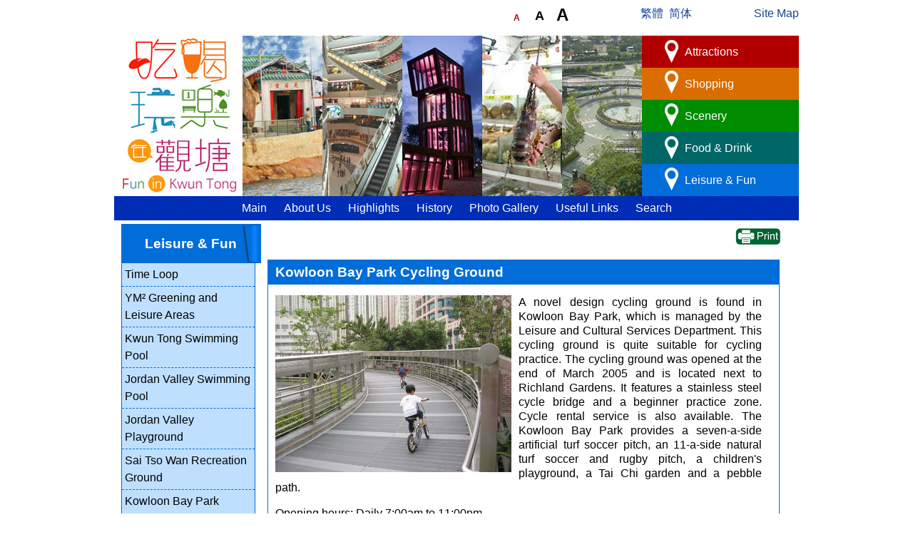

--- FILE ---
content_type: text/html
request_url: https://kwuntong.org.hk/en/c5_5.html
body_size: 8864
content:
<!DOCTYPE html>
<html lang="en"  xml:lang="en" xmlns="http://www.w3.org/1999/xhtml">
<head>
<meta http-equiv="Content-Type" content="text/html; charset=utf-8" />
<meta name="viewport" content="width=device-width, initial-scale=1.0" />
<title>Fun in Kwun Tong - Kowloon Bay Park Cycling Ground</title>
<meta name="description" content="Fun in Kwun Tong, Kwun Tong" />
<meta name="keywords" content="Fun in Kwun Tong, Kwun Tong" />	
	<script type="text/javascript" src="js/fontsize.js"></script>
	<script type="text/javascript" src="js/changelang.js"></script>
	<script src="js/jquery-1.11.0.min.js"></script>
	
	<link href="css/clf.css" rel="stylesheet" />
	<link href="css/funinkt.css" rel="stylesheet" />
	
	<link rel="stylesheet" href="../vlb/vlb_files/vlightbox1.css" type="text/css" />
	<link rel="stylesheet" href="../vlb/vlb_files/visuallightbox.css" type="text/css" media="screen" />
	<script src="../vlb/vlb_engine/visuallightbox.js" type="text/javascript"></script>
	<script src="../vlb/vlb_engine/vlbdata1.js" type="text/javascript"></script>
	
	<link href="css/slicknav.css" rel="stylesheet" />
	<script src="js/jquery.slicknav.min.js"></script>
	<script src="js/funinkt.js"></script>
	
	<style type="text/css" >
	</style>
</head>

<body>
	<header role="banner" >
		<div id="top" class="prt-hidden" >
			<div class="" id="top-place-holder"></div>
			<div class="scr-only" id="font_bar">
				<ul id="size">
					<li><a class="small" id="fs_0" onclick="changeFontSize(0);" href="#" title="Default font size" tabindex=8>A</a></li>
					<li><a class="med" id="fs_1" onclick="changeFontSize(1);" href="#" title="Larger font size" tabindex=9>A</a></li>
					<li><a class="large" id="fs_2" onclick="changeFontSize(2);" href="#" title="Largest font size" tabindex=10>A</a></li>
				</ul>
			</div>
			<div id="lang">
				<a href="javascript:changeVer('c')">繁體</a>&nbsp;
				<a href="javascript:changeVer('s')">简体</a>
			</div>
			<div id="sitemap">
				<p><a href="sitemap.html" target="_parent">Site Map</a></p>
			</div>
			<div id="skip-wrap">
				<a href="#web-access" id="skip">Skip to main content</a>
			</div>
		</div>
		<div class="">
			<div class="" >
				<div class="" id="logo" alt="Fun in Kwun Tong" > </div>
				<nav class="vertical cat-menu" role="navigation" id="cat-menu" >
					<ul class="">
						<li class="cate-item active" id="cat-item1" title="Attractions" ><a href="c1.html" >Attractions</a>
						</li><li class="cate-item" id="cat-item2" title="Shopping" ><a href="c2.html" >Shopping</a></li>
						<li class="cate-item" id="cat-item3" title="Scenery" ><a href="c3.html" >Scenery</a></li>
						<li class="cate-item" id="cat-item4" title="Food & Drink" ><a href="c4.html" >Food & Drink</a></li>
						<li class="cate-item" id="cat-item5" title="Leisure & Fun" ><a href="c5.html" >Leisure & Fun</a></li>
					</ul>
				</nav>
			</div>
		</div>
	</header>
	<div class="" >
		<nav class="navbar navbar-default main-menu" role="navigation" id="main-menu" >
			<ul class="scr-menu" >
				<li class="" ><a href="index.html" >Main</a></li>
                <li class="" ><a href="aboutus.html" >About Us</a></li>
				<li class="" ><a href="kwuntong.html" >Highlights</a></li>
				<li class="" ><a href="history.html" >History</a></li>
				<li class="" ><a href="album.html" >Photo Gallery</a></li>
				<!--<li class="" ><a href="publications.html" >Publications</a></li>-->
				<li class="" ><a href="links.html" >Useful Links</a></li>
				<li class="" ><a href="search.html" >Search</a></li>
				 
			</ul>
		</nav>
	</div>
	
	<div class="container" id="container">
		<div class="row" >
			<script type="text/javascript">c5menuen();</script>
			<div class="col3-rm" id="content" >
				<div class="row scr-only prt-hidden" >
					<div class="col3-full button-bar" >
						<div class="btn btn-print" onclick="printContent();"><a href="#"> </a><span></span></div>
					</div>
				</div>
                <a name="web-access" id="web-access"></a>
				<div class="row" >
					<div class="col3-full" >
						<div class="color-box spot-item-details spot-item-cate5" >
							<h3 class="title" >Kowloon Bay Park Cycling Ground</h3>
							<div class="article" >
								<div class="row section-img-left" >
									<img src="../tc/images/c5/c5_5e.jpg" alt="Kowloon Bay Park Cycling Ground" class="col3-fixed-half" />
									<p>A novel design cycling ground is found in Kowloon Bay Park, which is managed by the Leisure and Cultural Services Department. This cycling ground is quite suitable for cycling practice. The cycling ground was opened at the end of March 2005 and is located next to Richland Gardens. It features a stainless steel cycle bridge and a beginner practice zone. Cycle rental service is also available. The Kowloon Bay Park provides a seven-a-side artificial turf soccer pitch, an 11-a-side natural turf soccer and rugby pitch, a children's playground, a Tai Chi garden and a pebble path.</p>
									<p>Opening hours: Daily 7:00am to 11:00pm </p>
 							    </div>
								<div class="col3-full section-img-right" >
									<div class="heading" ><div class="icon icon-transport" ></div><p>Transportation</p></div>
									<div class="col3-halfa"><p>Kowloon Bay MTR station, and take GMB route no. 51M or walk for 15-20 minutes; or take bus route no. 5D, 107, 13X, 15A, 24, 28B, 74A, 107, 224X, 641; or take GMB route no. 56 (Kwun Tong Shui Wo Street Market to Richland Gardens) or no. 46 (MTR Olympic Station to Richland Gardens). </p>
								</div>
								<div><img src="images/c5/c5_5_map.jpg" alt="Map" class="col3-half" /></div></div>
								<div class="gallery" >
								  <div class="heading" ><div class="icon icon-photo" ></div><p>Photo</p></div>
									<div class="photo-item-list" id="vlightbox1" >
										<a class="vlightbox1" href="../tc/images/c5/c5_5a.jpg" title="Kowloon Bay Park Cycling Ground"><img class="" src="../tc/images/c5/c5_5a_tn.jpg" alt="Kowloon Bay Park Cycling Ground"/></a>
										<a class="vlightbox1" href="../tc/images/c5/c5_5b.jpg" title="Kowloon Bay Park Cycling Ground"><img class="" src="../tc/images/c5/c5_5b_tn.jpg" alt="Kowloon Bay Park Cycling Ground"/></a>
										<a class="vlightbox1" href="../tc/images/c5/c5_5c.jpg" title="Kowloon Bay Park Cycling Ground"><img class="" src="../tc/images/c5/c5_5c_tn.jpg" alt="Kowloon Bay Park Cycling Ground"/></a> 
										<a class="vlightbox1" href="../tc/images/c5/c5_5d.jpg" title="Kowloon Bay Park Cycling Ground"><img class="" src="../tc/images/c5/c5_5d_tn.jpg" alt="Kowloon Bay Park Cycling Ground"/></a>
										<a class="vlightbox1" href="../tc/images/c5/c5_5e.jpg" title="Kowloon Bay Park Cycling Ground"><img class="" src="../tc/images/c5/c5_5e_tn.jpg" alt="Kowloon Bay Park Cycling Ground"/></a>                                            
							    </div>
								</div>
								<div class="row section-img-left" >
									<div class="heading" ><div class="icon icon-nearby" ></div><p>Nearby Spot</p></div>
									<div class="sub-info-row" >
										<div class="col3-fixed-half sub-info-box1 rightmargin" >
            <ul class="" >
            <br><br><br><br> 
			</ul>
			</div>
			<div class="col3-fixed-half sub-info-box2" >
			<ul class="" >
			<li ><a href="c2_1.html">Telford Plaza</a></li>
			<li ><a href="c2_2.html">Amoy Plaza</a></li>
			<li ><a href="c2_3.html">MegaBox</a></li>
			<li ><a href="c2_4.html">Furniture Store</a></li>                            
			</ul>
			</div>
			</div>
			<div class="sub-info-row" >
			<div class="col3-fixed-half sub-info-box3 rightmargin topmargin"  >
			<ul class="" >

			</ul>
			</div>
			<div class="col3-fixed-half sub-info-box4  topmargin" >
			<ul class="" >
			<li ><a href="c4_7.html">Telford Plaza</a></li>
			<li ><a href="c4_8.html">Amoy Plaza</a></li>
			<li ><a href="c4_9.html">MegaBox</a></li>                        
			</ul>
			</div>
									</div>
								</div>
							</div>
						</div>
					</div>
				</div>
				
			</div>
		</div>
	</div>
	
<footer role="contentinfo" >
		<div >
			<a href="http://www.webforall.gov.hk/recognition_scheme" target="_blank" class="scr-only" id="link-wfa" ><img src="../tc/images/WA_Gold_Logo_EN.gif" alt="Web Accessibility Recognition Scheme" border="0" /></a>
			<a href="http://www.w3.org/WAI/WCAG2AA-Conformance" target="_blank" class="scr-only" id="link-waiaawcag" ><img src="../tc/images/wcaglogo.jpg" alt="Level Double-A conformance, W3C WAI Web Content Accessibility Guidelines 2.0" border="0" /></a>
		  <div style="float:right;" >Kwun Tong District Council &copy;2024  | <a href="copyright.html" target="_parent">All Rigts Reserved.</a> | <a href="disclaimer.html" target="_parent">Disclaimer</a></div>
		</div>
	</footer>
<center>
<div class="scr-only" id="note"><p>Best view in IE9.0 or above, latest version of Firefox or Chrome browser.</p></div>
</center>
</body>
</html>


--- FILE ---
content_type: text/css
request_url: https://kwuntong.org.hk/en/css/clf.css
body_size: 2517
content:
/**************** Body *********************/

#top{ margin: 0 auto; height: 50px; background:#fff;}

#header { margin: 0 auto;  width: 900px; height: 200px; padding-bottom:10px  }
#wrapper {
	margin: 0px auto;
	padding: 0;
	width: 910px;
	background-color: #FFF;
}

#top #skip-wrap{clear:left; height:24px; }
#top #font_bar{
	float: left;
	width: 140px;
	height: 24px;
	margin-left: 560px;;
	padding-top: 7px;
}
#top #lang {
	float: left;
	padding-top: 7px;
	width: 110px;
	height: 24px;
	text-align: right;
	font-family:"微軟正黑體";
}
#lang a,#lang a:link,#lang li a:visited{text-decoration:none;}
#top #sitemap {float: right;padding-top:7px; width:90px ; height: 24px; text-align: right;}
#sitemap a,#sitemap a:link,#sitemap li a:visited{text-decoration:none;}

#skip{
    text-decoration: none;
    color: #fff;
}
#skip-wrap a:focus{
    color: #666;
}




.largefont {
	font-size: 1.4em;
	font-weight:bold;

}
.mediumfont {
	font-size: 1.2em;
	font-weight:bold;

}
.smallfont {
	font-size: 1.1em;
	font-weight:bold;
	
}


#size{
    float: left;
}
#font_bar ul {
    list-style: none;
}
#font_bar a:hover, #font_bar a:focus{
	text-decoration: none;
	padding: 0;
	font-weight: bold;
	color: #F00;
} 
#size li{
    float: left;
    height: 24px;
    position: relative;
    width: 30px;
}
#size li a{
	text-decoration: none;
	position: absolute;
	bottom: 0;
	line-height: 1;
	color: #154595;
	font-weight: bold;
}
#size li .small{
    font-size: 12px;
}
#size li .med{
    font-size: 18px;
}
#size li .large{
    font-size: 24px;
    bottom: -2px;
}
.pixeltable {
	border: 1px solid #5900B2;
	border-collapse: collapse;
	background-color: #FFF;
	margin-left: 20px;
	line-height: 180%;
}
.pixeltable td, th{
	border-left: 1px solid #5900B2;
	border-top: 1px solid #5900B2;
	padding:4px
}
.color_td1{
	background-color: #F5D9FF;
}


#note {
	text-align: center;
}


div.photo-item-row {
	overflow: hidden;

	}
	div.photo-item-row > div {
	float: left;
	padding:6px;
	margin-right:10px;
	margin-top:6px;
	margin-bottom:14px;
	border:1px solid #BBB;
	background-color:#FFF;
	box-shadow:8px 10px 5px -2px #666;
	-moz-box-shadow:8px 10px 5px -2px #666;
	-webkit-box-shadow:8px 10px 5px -2px #666;
		}

div.onedaytourimg > div{
	float: left;
	padding:6px;
}

.list_style1 ul {
		list-style: none;
		list-style-image: url('../../tc/images/arrow1.gif');
		padding-left: 30px;
		line-height:30px;
}
.list_style1 ul ul li  {
			list-style-image: url('../../tc/images/bullet1.gif');
}
video{
	width:100%;
	height:auto;
}

--- FILE ---
content_type: text/css
request_url: https://kwuntong.org.hk/en/css/funinkt.css
body_size: 23633
content:
/* Tyopgraphy ----------------------*/
a{color:#154595;
  text-decoration: none;} 
a:hover, a:focus{
	color: #F00;
	text-decoration: underline; 
}
a:visited{text-decoration: none; } 

/* Layout ----------------------*/
* { margin:0;}
body {
	font-family: Arial, Helvetica, sans-serif;
	color: #000;
	line-height: 150%;
	background-color: #fff;
}
* {
	margin: auto;
	padding: 0px;
}


/*** Header, Footer ***/
header, footer {
	clear: both;
}
#logo {
	float: left;
}

footer {
	background-color: #FFC926;
	}
	footer > div img {
		vertical-align: middle;
		padding: 0 10px;
		}
	footer > div {
		position: relative;
		min-height: 100px;
		line-height: 100px;
		padding: 0 10px;
	}


/*** Color box ***/
.color-box {
	box-sizing: border-box;
	border: 1px solid #000;
	background-color: #FFF;
	margin: 0 10px;
	overflow: auto;
	}
	.color-box > .title {
		height: 34px;
		line-height: 34px;
		padding-left: 10px;
	}
	.color-box > p, .color-box > div {
		text-align: justify;
		padding: 10px;
	}

.box-plain {
	box-sizing: border-box;
	border: 0px;
	background-color: #FFF;
	margin: 0 10px;
	}
	.box-plain > .title {
		height: 34px;
		line-height: 34px;
		padding-left: 10px;
	}
	.box-plain > p {
		text-align: justify;
		padding: 10px;
	}

.blue-box {
	border: 1px solid #73DCFF;
	}
	.blue-box > .title {
		background-image: url('../../tc/images/bg_title_blue.jpg');
		background-repeat: repeat;
	}
	.blue-box > .title2 {
		background-image: url('../../tc/images/bg_title_blue.jpg');
		background-repeat: repeat;
		line-height: 34px;
	}
.green-box {
	border: 1px solid #6DD900;
	margin-bottom:10px;
	}
	.green-box > .title {
		background-image: url('../../tc/images/bg_title_green.jpg');
		background-repeat: repeat;
	}

	
/*** Item List with DIV ***/
div.news-item-list {
	overflow: auto;
	}
	div.news-item-list > div {
		clear: both;
		display: block;
		padding: 2px 0 10px 0;
		overflow: auto;
		}
		div.news-item-list > div > img {
			margin-right: 4px;
		}
	div.news-item-list .news-item-img-left > img {
		float: left;
	}
	div.news-item-list .news-item-img-right > img {
		float: right;
	}

div.article {
	overflow: visible;
	}
	div.article > div {
		display: block;
		overflow: hidden;
		float: left;
		}
		div.article > div > .heading {
	height: auto;
	overflow: auto;
	padding: 0 0 5px  0;
		}
		div.article > div > .heading > p {
			font-size: 1.5em;
			height: 2em;
			line-height: 2em;
			overflow: auto;
			padding: 0 5px;
		}
		div.article > div > img {
			padding: 0 0px;
		}
		div.article > div > p {
	font-size: 1em;
	line-height: 1.3em;
	padding: 0 0 1em 0;
		}
	div.article .section-img-left > img {
		padding-right: 10px;
		float: left;
	}
	div.article .section-img-right > img {
        padding-left:10px;
		float: right;
	}
	div.article .gallery .photo-item-list {
		text-align: left;
		float: left;
	}
	div.article .gallery img {
		padding: 5px 5px;
		height: 120px;
	}
	div.article .sub-info-box1 {
	border: 1px solid #B20000;
	background-color: #FFD7D7;
	min-height: 100px;
/*	margin-right: 6px; */
	width: 48%;
}
	div.article .sub-info-box2 {
	border: 1px solid #8C4600;
	background-color: #FFDFBF;
	min-height: 100px;
/*		margin-right: 6px;*/
	width: 48%;
}
	div.article .sub-info-box3 {
	border: 1px solid #008C00;
	background-color: #BFFFCF;
	min-height: 100px;
	width: 48%;
}
	div.article .sub-info-box4 {
	border: 1px solid #006666;
	background-color: #C8FFFF;
	min-height: 100px;
	width: 48%;
/*	margin-right: 6px;
	margin-top: 6px;  */
}
	div.article .sub-info-box5 {
	border: 1px solid #006DD9;
	background-color: #BFDFFF;
	min-height: 100px;
	width: 48%;
/*	margin-top: 6px; */
}
.rightmargin{
	margin-right: 6px;
}
.topmargin{
	margin-top: 6px; 
}
	div.article .sub-info-box1 > ul, div.article .sub-info-box2 > ul, div.article .sub-info-box3 > ul, div.article .sub-info-box4 > ul , div.article .sub-info-box5 > ul{
		list-style: none;
		list-style-image: url('../../tc/images/arrow1.gif');
		padding-left: 30px;
	}
	
div.spot-item-list {
	overflow: visible;
	}
	div.spot-item-list > div {
		float: left;
		width: 212px;
		
		border: 1px solid;
		margin: 10px;
		padding: 2px 2px 10px 2px;
		overflow: auto;
		}
		div.spot-item-list > div > img {
			width: auto;
			height: auto;
		}
		div.spot-item-list > div > p {
			font-size: 1em;
			height: 3em;
			line-height: 1.2em;
			padding: 10px;
		}
	div.spot-item-list .spot-item-img-top > img {
		clear: both;
	}
	div.spot-item-list .spot-item-img-left > img {
		float: left;
	}
	div.spot-item-list .spot-item-img-right > img {
		float: right;
	}
	div.spot-item-list .btn-more {
		background-image: url('../../tc/images/arrow2.gif');
		background-repeat: no-repeat;
		background-size: 23px 14px;
		width: 23px;
		height: 14px;
	}
	div.spot-item-list .btn-more:hover{
		background-image: url('../../tc/images/arrow2_s2.gif');
		background-repeat: no-repeat;
		background-size: 23px 14px;
		width: 23px;
		height: 14px;
	}
	div.spot-item-list .btn-more:focus{
		background-image: url('../../tc/images/arrow2_s2.gif');
		background-repeat: no-repeat;
		background-size: 23px 14px;
		width: 23px;
		height: 14px;
	}  
	div.spot-item-list .title {
		font-size: 1em;
	/*	height: 34px;  */
		line-height: 1.2em; 
		padding: 5px 10px;
		color: #FFF;
	}
	div.spot-item-list .spot-item-cate1 { 
	 border: 1px solid #B20000;
	 background-color: #FFD7D7;
	}
	div.spot-item-list .spot-item-cate1 .title {
    background-color: #B20000;
	}
	div.spot-item-list .spot-item-cate2 { 
	border: 1px solid #8C4600;
	background-color: #FFDFBF;
	}
	div.spot-item-list .spot-item-cate2 .title {
	background-color: #D96D00;
	}
	div.spot-item-list .spot-item-cate3 {
	border: 1px solid #008C00;
	background-color: #BFFFCF;
	}
	div.spot-item-list .spot-item-cate3 .title {
	background-color: #008C00;
	}
	div.spot-item-list .spot-item-cate4 {
	border: 1px solid #006666;
	background-color: #C8FFFF;
	}
	div.spot-item-list .spot-item-cate4 .title {
	background-color: #006666;
	}
	div.spot-item-list .spot-item-cate5 {
	border: 1px solid #006DD9;
	background-color: #BFDFFF;
	}
	div.spot-item-list .spot-item-cate5 .title {
	background-color: #006DD9;
	}
	div.spot-item-list .spot-item-cate6 {
	border: 1px solid #8c008c;
	background-color: #F5D9FF;
	}
	div.spot-item-list .spot-item-cate6 .title {
	background-color: #8c008c;
	}	
	div.spot-item-list .spot-item-cate7 {
	border: 1px solid #5900B2;
	background-color: #BFBFFF;
	}
	div.spot-item-list .spot-item-cate7 .title {
	background-color: #5900B2;
	}		
	div.spot-item-details.spot-item-cate1 {
	border: 1px solid #B20101;
	}
	div.spot-item-details.spot-item-cate1 > .title {
	background-color: #B20101;
	color: #FFF;
	}
	div.spot-item-details.spot-item-cate2 {
	border: 1px solid #8C4600;
	}
	div.spot-item-details.spot-item-cate2 > .title {
	background-color: #D96D00;
	color: #FFF;
	}
	div.spot-item-details.spot-item-cate3 {
	border: 1px solid #008C00;
	}
	div.spot-item-details.spot-item-cate3 > .title {
	background-color: #008C00;
	color: #FFF;
	}
	div.spot-item-details.spot-item-cate4 {
	border: 1px solid #006666;
	}
	div.spot-item-details.spot-item-cate4 > .title {
	background-color: #006666;
	color: #FFF;
	}
	div.spot-item-details.spot-item-cate5 {
	border: 1px solid #006DD9;
	}
	div.spot-item-details.spot-item-cate5 > .title {
	background-color: #006DD9;
	color: #FFF;
	height:auto;
	}

#container .row #content .row .col3-full .color-box.spot-item-details.spot-item-cate1 .article .col3-half {
	padding-right: 10px;

}
#container .row #content .row .col3-full .color-box.spot-item-details.spot-item-cate2 .article .col3-half {
	padding-left: 10px;
}
#container .row #content .row .col3-full .color-box.spot-item-details.spot-item-cate3 .article .col3-half {
	padding-left: 10px;
}
#container .row #content .row .col3-full .color-box.spot-item-details.spot-item-cate4 .article .col3-half {
	padding-left: 10px;
}
#container .row #content .row .col3-full .color-box.spot-item-details.spot-item-cate5 .article .col3-half {
	padding-left: 10px;
}
/*** Side banner ***/
.side-banner-list {
	overflow: auto;
	}
	.side-banner-list img {
		padding: 5px;
		}

/*** Menus: main-menu category-menu, side-menu ***/
nav > ul {
list-style-type: none;
}
nav > ul > li {
  display: block;
}
#cat-menu {
	font-size: 1.0em;
	width: 220px;
	float: right;
	padding: 0;
	}
	#cat-menu > ul > li > a {
		height: 45px;
		display: block;
		padding-left: 60px;
		line-height: 45px;
		color: #FFF;
	}
	#cat-menu > ul > li > a:hover, #cat-menu > ul > li > a:focus {
		color: #FFFF00;
	}
	#cat-menu > ul > li.active > a {
		
	}
	#cat-item1 {
		background-image: url('../../tc/images/bg_cat1.jpg');
		background-size: auto;
		background-repeat: no-repeat;
	}
	#cat-item2 {
		background-image: url('../../tc/images/bg_cat2.jpg');
		background-size: auto;
		background-repeat: no-repeat;
	}
	#cat-item3 {
		background-image: url('../../tc/images/bg_cat3.jpg');
		background-size: auto;
		background-repeat: no-repeat;
	}
	#cat-item4 {
		background-image: url('../../tc/images/bg_cat4.jpg');
		background-size: auto;
		background-repeat: no-repeat;
	}
	#cat-item5 {
		background-image: url('../../tc/images/bg_cat5.jpg');
		background-size: auto;
		background-repeat: no-repeat;
	}
.side-menu {
	width: 196px;
	margin: 0;
	padding: 0;
	text-align: left;
	}
	.side-menu > ul {
		width: 186px;
	}
	.side-menu > ul > li > a {
	/*	height: auto;  */
		display: block;
	/*	line-height: 40px;  */
		color: #000;
		padding: 4px;
	}
	.side-menu > ul > li > a:hover {
	}
	.side-menu > ul > li.active > a {
	}

	.side-menu .title {
		background-size: auto;
		background-repeat: no-repeat;
		color: #FFF;
		height: 55px;
		line-height: 55px; 
		text-align: center;
	}
	#side-menu-cate1 .side-item {
	border-bottom-style: dashed;
	border-bottom-width: thin;
	border-bottom-color: #F00;
	}
	#side-menu-cate2 .side-item {
	border-bottom-style: dashed;
	border-bottom-width: thin;
	border-bottom-color: #8C4600;
	}
	#side-menu-cate3 .side-item {
	border-bottom-style: dashed;
	border-bottom-width: thin;
	border-bottom-color: #008C00;
	}
	#side-menu-cate4 .side-item {
	border-bottom-style: dashed;
	border-bottom-width: thin;
	border-bottom-color: #006666;
	}
	#side-menu-cate5 .side-item {
	border-bottom-style: dashed;
	border-bottom-width: thin;
	border-bottom-color: #006DD9;
	}
	#side-menu-cate1 .side-item-last {
	border-bottom-style: none;
	}
	#side-menu-cate2 .side-item-last {
	border-bottom-style: none;
	}
	#side-menu-cate3 .side-item-last {
	border-bottom-style: none;
	}	
	#side-menu-cate4 .side-item-last {
	border-bottom-style: none;
	}	
	#side-menu-cate5 .side-item-last {
	border-bottom-style: none;
	}	
	#side-menu-cate1 .title {
		background-image: url('../../tc/images/bg_menu_cat1.jpg');
	}
	#side-menu-cate1 ul {
		color: #B20000;
		background-color: #FFD7D7;
		border: 1px solid #B20000;
		border-top: 0;
	}
	#side-menu-cate1 a:hover, #side-menu-cate1 a:focus {
		color: #B20000;
	}
	#side-menu-cate2 .title {
		background-image: url('../../tc/images/bg_menu_cat2.jpg');
	}
	#side-menu-cate2 ul {
		color: #B20000;
		background-color: #FFDFBF;
		border: 1px solid #8C4600;
		border-top: 0;
	}
	#side-menu-cate2 a:hover, #side-menu-cate2 a:focus {
		color: #B20000;
	}
	#side-menu-cate3 .title {
		background-image: url('../../tc/images/bg_menu_cat3.jpg');
	}
	#side-menu-cate3 ul {
		color: #00B200;
		background-color: #BFFFCF;
		border: 1px solid #008C00;
		border-top: 0;
	}
	#side-menu-cate3 a:hover, #side-menu-cate3 a:focus {
		color: #00B200;
	}
	#side-menu-cate4 .title {
		background-image: url('../../tc/images/bg_menu_cat4.jpg');
	}
	#side-menu-cate4 ul {
		color: #B20000;
		background-color: #C8FFFF;
		border: 1px solid #006666;
		border-top: 0;
	}
	#side-menu-cate4 a:hover, #side-menu-cate4 a:focus {
		color: #B20000;
	}
	#side-menu-cate5 .title {
		background-image: url('../../tc/images/bg_menu_cat5.jpg');
	}
	#side-menu-cate5 ul {
		color: #0000B2;
		background-color: #BFDFFF;
		border: 1px solid #006DD9;
		border-top: 0;
	}
	#side-menu-cate5 a:hover, #side-menu-cate5 a:focus {
		color: #0000B2;
	}
	
#main-menu, .slicknav_nav {
	background-image: url('../../tc/images/bg_menu.jpg');
	background-size: auto;
	text-align: center;
	margin: 0 auto;
}
	#main-menu > ul > li {
		display: inline-block;
	}
	#main-menu > ul > li > a {
		padding: 5px 10px;
		display: block;
		color: #FFF;
	}
	#main-menu > ul > li > a:hover, #main-menu > ul > li > a:focus {
		color: #FFFF00;
	}
	.slicknav_menu {
		background-color: #FFF !important;
	}
	.slicknav_btn {
		float: left !important;
	}

/*** Button bar and buttons ***/
.button-bar {
	text-align: right;
}
.btn { 
    position: relative;
    padding: 0px;
	display: block;
    cursor: pointer;
    overflow: visible;
	float: right;
	}
.btn-print {
		background-image: url('../images/btn_print.jpg');
		background-repeat: no-repeat;
		width: 65px;
		height: 28px;
	}
	
/*** Icons ***/
.icon { 
    position: relative;
    padding: 0px;
	display: block;
    overflow: visible;
	float: left;
	}
	.icon-transport {
		background-image: url('../../tc/images/icon_car.jpg');
		background-repeat: no-repeat;
		background-size: 50px 50px;
		width: 50px;
		height: 50px;
	}
	.icon-nearby {
		background-image: url('../../tc/images/icon_nearby.jpg');
		background-repeat: no-repeat;
		background-size: 50px 50px;
		width: 50px;
		height: 50px;
	}
	.icon-photo {
		background-image: url('../../tc/images/icon_photo.jpg');
		background-repeat: no-repeat;
		background-size: 50px 50px;
		width: 50px;
		height: 50px;
	}
	
/* Publications */
div.book-item-list {
	overflow: hidden;
	}
	div.book-item-list > div {
		float: left;
		width: 200px;
		height: auto;
		min-height:340px;
		border: 1px solid;
		margin: 8px;
		padding: 2px 2px 10px 2px;
		overflow: hidden;
		}

		div.book-item-list > div > p {
			font-size: 1.0em;
			line-height: 1.2em;
			padding: 4px 4px 4px 4px;
		}

 

	div.book-item-list .book-item-cate1 {
	border: 1px solid #D9A300;
	background-color: #FFFFCC;
	}
/* Photo comp result */
div.photoc-item-list {
	overflow: hidden;
	width:80%;
	}
	div.photoc-item-list > div {
		float: left;
		width: 200px;
		height: 220px;
		border: 1px solid;
		margin: 8px;
		padding: 2px 2px 10px 2px;
		overflow: hidden;
		}

		div.photoc-item-list > div > p {
			font-size: 1.0em;
			line-height: 1.2em;
			padding: 4px 4px 4px 4px;
		}

 

	div.photoc-item-list .photo-item-cate1 {
	border: 1px solid #D9A300;
	background-color: #FFFFCC;
	}
		
/*** Responsive layout ***/
/* Large desktops and laptops */
.scr-only { display: none; }
.prt-only { display: none; }

@media (min-width: 961px) {
	body { width: 960px; font-size: 1.0em; }
	.scr-only { display: inline-block; }
	.row { width: 98%; overflow: visible; margin: 5px auto; clear: both; border: 0px solid #000; }
	
	.col3-l { width: 20%; float: left; box-sizing: border-box; }
	.col3-r { width: 20%; float: right; box-sizing: border-box; }
	.col3-m { width: 60%; box-sizing: border-box; }
	.col3-lm { width: 80%; float: left; box-sizing: border-box; }
	.col3-rm { width: 80%; float: right; box-sizing: border-box; }
	.col3-1c { width: 33%; float: left; box-sizing: border-box; }
	.col3-2c { width: 67%; float: left; box-sizing: border-box; }
	.col3-halfa { width: 38%; float: left; box-sizing: border-box; margin-right:4px; }
	.col3-half { width: 60%; float: left; box-sizing: border-box;  }
	.col3-fixed-half { width: 50%; float: left; box-sizing: border-box; }
	.col3-full { width: 100%; box-sizing: border-box; }
	
	#top #top-place-holder { float: left; width: 0; height: 24px; }
	
	#logo {
		width: 740px;
		height: 225px;
		background-repeat: no-repeat;
		background-image: url(../../tc/images/top_l.jpg);
		background-size: auto;
	}
	#main-menu > .scr-menu { display: block; }
	#main-menu > .slicknav_menu { display: none; }
	
	.side-banner-list img { float: right; padding: 10px; }
.newsclip{
	display: block;
	overflow:hidden;
	width:800px;
	background-color:#FFFFD2;
}

.newsclip .column1{
	float: left;
	width: 180px;
	border-bottom-style: dotted;
	border-bottom-width: thin;
	border-bottom-color: #06F;
	line-height:30px;
}
.newsclip .column2{
	float: left;
	width: 620px;
	border-bottom-style: dotted;
	border-bottom-width: thin;
	border-bottom-color: #06F;
	line-height: 30px;
}

}
/* Pads, medium size */
@media (min-width: 601px) and (max-width: 960px) {
	body { width: 600px; font-size: 1.0em !important; }
	
	.scr-only { display: none; }

	.row { width: 100%; overflow: visible; margin: 5px auto; clear: both; }
	
	.col3-l { width: 100%; clear: both; box-sizing: border-box; }
	.col3-r { width: 100%; clear: both; box-sizing: border-box; }
	.col3-m { width: 100%; clear: both; box-sizing: border-box; }
	.col3-lm { width: 100%; clear: both; box-sizing: border-box; }
	.col3-rm { width: 100%; clear: both; box-sizing: border-box; }
	.col3-1c { width: 100%; clear: both; box-sizing: border-box; }
	.col3-2c { width: 100%; clear: both; box-sizing: border-box; }
	.col3-half {width: 500;	clear: both; box-sizing: border-box; }
	.col3-halfa { width: 100%; clear: both; box-sizing: border-box; }
	.col3-fixed-half { width: 50%; float:left; box-sizing: border-box; }
	.col3-full { width: 100%; clear: both; box-sizing: border-box; }
	
	#top #top-place-holder { float: left; width: 360px; height: 24px; }
	
	#logo {
		width: 380px;
		height: 225px;
		background-repeat: no-repeat;
		background-image: url(../../tc/images/top_m.jpg);
		background-size: auto;
	}
	#main-menu > .scr-menu { display: none; }
	#main-menu > .slicknav_menu { display: block; font-size: 1.2em; }

	.side-banner-list img:nth-of-type(even) {
		clear: right;
	}
	div.spot-item-details { border: 0px; margin: 0; }

.newsclip{
	display: block;
	overflow:hidden;
	width:540px;
	background-color:#FFFFD2;
}

.newsclip .column1{
	float: left;
	width: 150px;
	border-top-style: dotted;
	border-top-width: thin;
	border-top-color: #06F;
	line-height:30px;
}
.newsclip .column2{
	float: left;
	width: 390px;
	border-top-style: dotted;
	border-top-width: thin;
	border-top-color: #06F;
	line-height: 30px;
}
.title-moreheight{
	height:58px
}
}

/* Phones and smaller */
@media (max-width: 600px) {
	body { width: 384px; font-size: 1.1em !important; }
	footer { font-size: 0.5em; } 
	
	.scr-only { display: none; }

	.row { width: 100%; overflow: visible; margin: 5px auto; clear: both; }
	
	.col3-l { width: 100%; clear: both; box-sizing: border-box; }
	.col3-r { width: 100%; clear: both; box-sizing: border-box; }
	.col3-m { width: 100%; clear: both; box-sizing: border-box; }
	.col3-lm { width: 100%; clear: both; box-sizing: border-box; }
	.col3-rm { width: 100%; clear: both; box-sizing: border-box; }
	.col3-1c { width: 100%; clear: both; box-sizing: border-box; }
	.col3-2c { width: 100%; clear: both; box-sizing: border-box; }
	.col3-half { width: 100%; clear: both; box-sizing: border-box; }
    .col3-halfa { width: 100%; float: left; box-sizing: border-box; }
	.col3-fixed-half { width: 50%; float: left; box-sizing: border-box; }
	.col3-full { width: 100%; clear: both; box-sizing: border-box; }
	
	#top #top-place-holder { float: left; width: 140px; height: 24px; }
	
	#logo {
		width: 234px;
		height: 150px;
		background-image: url(../../tc/images/top_m.jpg);
		background-repeat: no-repeat;
		background-size: auto;
	 	background-size: 234px 150px; 
	}
	
	#cat-menu {
	font-size: 1.0em;
	width: 150px;
	float: right;
	padding: 0;
	}
	#cat-menu > ul > li > a {
		height: 30px;
		display: block;
		padding-left: 22px;
		line-height: 30px;
		color: #FFF;
	}
	#cat-item1 {
		background-image: url('../../tc/images/bg_cat1m.jpg');
		background-size: auto;
		background-repeat: no-repeat;
	}
	#cat-item2 {
		background-image: url('../../tc/images/bg_cat2m.jpg');
		background-size: auto;
		background-repeat: no-repeat;
	}
	#cat-item3 {
		background-image: url('../../tc/images/bg_cat3m.jpg');
		background-size: auto;
		background-repeat: no-repeat;
	}
	#cat-item4 {
		background-image: url('../../tc/images/bg_cat4m.jpg');
		background-size: auto;
		background-repeat: no-repeat;
	}
	#cat-item5 {
		background-image: url('../../tc/images/bg_cat5m.jpg');
		background-size: auto;
		background-repeat: no-repeat;
	}
	
	#main-menu > .scr-menu { display: none;  }
	#main-menu > .slicknav_menu { display: block; font-size: 1.5em; }
	.


	.side-banner-list img:nth-of-type(even) {
		clear: right;
	}
	div.spot-item-details { border: 0px; margin: 0; }
    .img-fit-mobile{
		width:320px;
	}
.newsclip{
	display: block;
	overflow:hidden;
	width:320px;
	background-color:#FFFFD2;
}
.newsclip .column1{
	float: left;
	width: 150px;
	border-top-style: dotted;
	border-top-width: thin;
	border-top-color: #06F;
	line-height:30px;
}
.newsclip .column2{
	float: left;
	width: 170px;
	border-top-style: dotted;
	border-top-width: thin;
	border-top-color: #06F;
	line-height: 30px;
}
	.blue-box > .title2 {
		background-image: url('../../tc/images/bg_title2_blue.jpg');
		background-repeat: repeat;
	}

}

@media print {
	body { width: 100% !important; font-size: 1em !important; }
	
	.prt-only { display: block; }
	.prt-hidden { display: none; }

	.row { width: 100%; overflow: visible; margin: 5px auto; clear: both; border: 0px solid #000; }
	
	.col3-l { width: 20%; float: left; box-sizing: border-box; }
	.col3-r { width: 20%; float: right; box-sizing: border-box; }
	.col3-m { width: 60%; box-sizing: border-box; }
	.col3-lm { width: 80%; float: left; box-sizing: border-box; }
	.col3-rm { width: 80%; float: right; box-sizing: border-box; }
	.col3-1c { width: 33%; float: left; box-sizing: border-box; }
	.col3-2c { width: 67%; float: left; box-sizing: border-box; }
	.col3-half { width: 60%; float: left; box-sizing: border-box; }
	.col3-halfa { width: 40%; float: left; box-sizing: border-box; }
	.col3-fixed-half { width: 50%; float: left; box-sizing: border-box; }
	.col3-full { width: 100%; box-sizing: border-box; }
	
	#top #top-place-holder { float: left; width: 0; height: 0; }
	
	#logo {
		width: 100%;
		height: 225px;
		background-repeat: no-repeat;
		background-image: url(../../tc/images/top_l.jpg);
		background-size: auto;
		background-position: center;
	}
	#cat-menu { display: none; }
	#main-menu > .scr-menu { display: block; clear: both; }
	#main-menu > .slicknav_menu { display: none; }

	.newsclip{
		display: block;
		overflow:hidden;
		width:800px;
		background-color:#FFFFD2;
	}
	
	.newsclip .column1{
		float: left;
		width: 180px;
		border-bottom-style: dotted;
		border-bottom-width: thin;
		border-bottom-color: #06F;
		line-height:30px;
	
	}
	.newsclip .column2{
		float: left;
		width: 620px;
		border-bottom-style: dotted;
		border-bottom-width: thin;
		border-bottom-color: #06F;
		line-height: 30px;
	
	}

	.video-container {
		display: none;
	}

}


#side-menu-cate5 .scr-only #side-item7 a {
	line-height: 28px;
}
#side-menu-cate5 .scr-only #side-item8 a {
	line-height: 28px;
}

#container .row #content .row .col3-full .color-box.spot-item-details.spot-item-cate3 .article .col3-half.section-img-right ol li {
/*	padding-left: 30px;  */
	list-style-position:inside;
}

.alblumwidth{
	width:93%;
}
.video-container {
    position: relative;
    padding-bottom: 69.25%;
    padding-top: 30px;
	height: 0; overflow: hidden;
}
 
.video-container iframe,
.video-container object,
.video-container embed {
    position: absolute;
    top: 0;
    left: 0;
    width: 100%;
    height: 100%;
}
.sub-info-row{width: 100%;  clear:both; box-sizing: border-box; }

.searchopt{
	float:left;
	display:block;	padding-left:20px;
	padding-bottom:20px;
}

.searchbtn{
	float:left;
	display:block;
	margin-left:20px;
}
.searchresult{
	clear:both;
	float:left;
	display:block;
	margin-left:20px;
}

.spot-item-last{
		clear:both;
}


--- FILE ---
content_type: text/css
request_url: https://kwuntong.org.hk/vlb/vlb_files/vlightbox1.css
body_size: 631
content:
#vlightbox1 {
	width:100%;
	zoom:1;	
}
#vlightbox1 .vlightbox1 {
	display: -moz-inline-stack;
	display: inline-block;
	zoom: 1;
	*display:inline;
	position: relative;
	vertical-align: top;
	margin: 3px;
	width: 160px;
	font-family: "微軟正黑體";
	font-size: 12px;
	font-weight: normal;
	text-decoration: none;
	text-align: center;
	opacity: 0.87;
	outline: none;
}
#vlightbox1 .vlightbox1 a{
	margin:0;
}
#vlightbox1 .vlightbox1:hover, #vlightbox1 .vlightbox1 a:hover{
	text-decoration:underline;
	opacity:1;
}
#vlightbox1 .vlightbox1 img{
	display:block;
	border:none;
	margin:0;
}
#vlightbox1 .vlightbox1 div {display:none}


--- FILE ---
content_type: text/css
request_url: https://kwuntong.org.hk/vlb/vlb_files/visuallightbox.css
body_size: 6094
content:
#vlb1overlay{
	position:absolute;
	top:0;
	left:0;
	z-index:190;
	width:100%;
	height:auto;
	background-color:#ffffff;
}

#vlb1lightbox{
	position:absolute;
	top:20px;
	left:0;
	width:100%;
	z-index:200;
	text-align:center;
	color:#151410;
	line-height:0;
}
#vlb1lightbox td{
	vertical-align:top;
}
#vlb1lightbox a, #vlb1lightbox a:hover {
	border-bottom:none;
	color:#151410;
	text-decoration:underline;
}

#vlb1lightbox a img{ border:none; }

#vlb1outerImageContainer{
	width:auto;
	height:auto; /* without this line error in IE8 detected */
	margin:0 auto;
	position:relative;
}

#vlb1lightboxImage{
	width:100%;
	height:100%;
}

#vlb1imageContainerMain{
	margin:0 auto;
	overflow:visible;
	position:relative;
	font-size:0;/* ie fix - big info bar*/
}

#vlb1imageContainer{
	width:10px;
	height:10px;
	margin:0 auto;
	overflow:hidden;
	background-color:#fff;
	position:relative;
	font-size:0;/* ie fix - big info bar*/
}

#vlb1loading{
	position:absolute;
	top:40%;
	left:0%;
	height:25%;
	width:100%;
	text-align:center;
	font-size:10px;
	z-index:1;
}
#vlb1loadingLink {
	display:block;
	margin:0 auto;
	padding:0;
	width:32px;
	height:32px;
	background:url(loading.gif) center center no-repeat;
	text-indent:-9999px;
}
#vlb1hoverNav{
	position:absolute;
	top:0;
	left:0;
	height:100%;
	width:100%;
	z-index:10;
}
#vlb1imageContainer>#hoverNav{ left:0;}
#vlb1prevLinkImg, #vlb1nextLinkImg{
	top:0;
	width:48px;
	height:100%;
	position:absolute;
	z-index:20;
	outline-style:none;
	display:block;
	text-indent:-9999px;
	background:none;
	}
* html #vlb1prevLinkImg,* html #vlb1nextLinkImg{
	background-image:url([data-uri]); /* Trick IE into showing hover */
}
#vlb1prevLinkImg { left: 0; }
#vlb1nextLinkImg { right: 0; }
#vlb1prevLinkImg:hover, #vlb1prevLinkImg.hover, #vlb1prevLinkImg:visited:hover { 
	background:url(prev.png) 5% center no-repeat; 
	_background-image:url(prev_ie6.gif)
}
#vlb1nextLinkImg:hover, #vlb1nextLinkImg.hover, #vlb1nextLinkImg:visited:hover { 
	background:url(next.png) 97% center no-repeat; 
	_background-image:url(next_ie6.gif)
}


#vlb1imageDataContainer{
	font: 16px Verdana, Helvetica, sans-serif;
	font-family: "微軟正黑體";
	font-size: 16px;
	background-color: #fff;
	width: 100%;
}

#vlb1imageData{
	overflow:hidden;
	width:100%;
}
#vlb1imageDetails{ width:70%; float:left; text-align:left; 	padding:10px 10px 0 0;}
#vlb1caption{ font-weight:bold; display:block;}
#vlb1numberDisplay{ display:block; float:left; padding:3px 10px 0 0;}
#vlb1detailsNav{display:block; float:left;   padding:0; }	
#vlb1prevLinkDetails, #vlb1nextLinkDetails, #vlb1slideShowControl{ background-repeat:no-repeat; outline-style:none; display:block; float:left;}
#vlb1prevLinkDetails { margin:3px; margin-top:0px; width:24px;height:24px; background:url(prevlabel.gif) left center;}
#vlb1nextLinkDetails { margin:3px; margin-top:0px; width:24px;height:24px; background:url(nextlabel.gif) right center;}

#vlb1slideShowControl.started{
	background-image:url(pause.gif);
}

#vlb1slideShowControl{
	display:block;
	width:24px; 
	height:24px; 
	float:left;
	background:url(start.gif);
	background-position:center center;
	background-repeat:no-repeat;
	}

#vlb1close{
	padding:20px 0 0;
	float:right;
}
#vlb1closeLink {
	display:block; outline-style:none; margin:0; padding:0; text-decoration:none; 
	width:32px;
	height:32px;
	background:url(close.gif) no-repeat;
}	
		
	
.clearfix:after { content:"."; display:block; height:0; clear:both; visibility:hidden;}
* html>body .clearfix {display:inline-block; width:100%;}

* html .clearfix {
	/* Hides from IE-mac \*/
	height:1%;
	/* End hide from IE-mac */
}	
	

#vlb1outerImageFrame{
	border:solid 1px red;
	height:100%;
	width:100%;
	position:absolute;
}


#vlb1outerImageContainer{
	overflow:visible;
}
#vlb1outerImageContainer td{
	text-align:center;
	padding:0;
}

#vlb1lightboxFrameBody{
	background-color:#fff;
	border:solid 1px #fff; /* hack for opera table small cell width */
}

#vlb1outerImageContainer td, #vlb1outerImageContainer tr{
	font-size:0;
	border:0 none;
}
/* frame style */
#vlb1outerImageContainer td.tl, #vlb1outerImageContainer td.br{
	height:38px;
	width:38px;
}
.vlb{display:none;}
#vlb1outerImageContainer td.tl{
	background-image:url(borderTopLeft.png);
	_background-image:none;
	_filter:progid:DXImageTransform.Microsoft.AlphaImageLoader(src='photos_files/vlb_files1/borderTopLeft.png', sizingMethod='scale');
}
#vlb1outerImageContainer td.tc{
	background-image:url(borderTopCenter.png);
	_background-image:none;
	_filter:progid:DXImageTransform.Microsoft.AlphaImageLoader(src='photos_files/vlb_files1/borderTopCenter.png', sizingMethod='scale');
}
#vlb1outerImageContainer td.tr{
	background-image:url(borderTopRight.png);
	_background-image:none;
	_filter:progid:DXImageTransform.Microsoft.AlphaImageLoader(src='photos_files/vlb_files1/borderTopRight.png', sizingMethod='scale');
}
#vlb1outerImageContainer td.ml{
	background-image:url(borderMiddleLeft.png);
	_background-image:none;
	_filter:progid:DXImageTransform.Microsoft.AlphaImageLoader(src='photos_files/vlb_files1/borderMiddleLeft.png', sizingMethod='scale');
}
#vlb1outerImageContainer td.mr{
	background-image:url(borderMiddleRight.png);
	_background-image:none;
	_filter:progid:DXImageTransform.Microsoft.AlphaImageLoader(src='photos_files/vlb_files1/borderMiddleRight.png', sizingMethod='scale');
}
#vlb1outerImageContainer td.bl{
	background-image:url(borderBottomLeft.png);
	_background-image:none;
	_filter:progid:DXImageTransform.Microsoft.AlphaImageLoader(src='photos_files/vlb_files1/borderBottomLeft.png', sizingMethod='scale');
}
#vlb1outerImageContainer td.bc{
	background-image:url(borderBottomCenter.png);
	_background-image:none;
	_filter:progid:DXImageTransform.Microsoft.AlphaImageLoader(src='photos_files/vlb_files1/borderBottomCenter.png', sizingMethod='scale');
}
#vlb1outerImageContainer td.br{
	background-image:url(borderBottomRight.png);
	_background-image:none;
	_filter:progid:DXImageTransform.Microsoft.AlphaImageLoader(src='photos_files/vlb_files1/borderBottomRight.png', sizingMethod='scale');
}



--- FILE ---
content_type: application/javascript
request_url: https://kwuntong.org.hk/en/js/funinkt.js
body_size: 15844
content:
$(function(){
	$('#main-menu ul').slicknav({
		label: '',
		prependTo:'#main-menu'
	});
	
	var min_body_width = 386;
	var width = (window.innerWidth > 0) ? window.innerWidth : screen.width;
	var scale = 1.0;
	if (width < min_body_width) {
		scale = width / min_body_width;
	}
	scale=scale.toFixed(1) ;
	var viewport = document.querySelector("meta[name=viewport]");
	viewport.setAttribute('content', 'width=device-width; initial-scale='+scale+'; user-scalable=1;');
	//console.log("scale: "+scale);
	//console.log("body width: "+document.getElementById('body').style.width);
	
	PageOnLoad();
});


function printFullPage() {
	window.print();
}

function printContent() {
	//window.print();
	printdiv("content");
	
	/*
	var DocumentContainer = document.getElementById('content');
    var WindowObject = window.open('', 'PrintWindow', 'width=750,height=650,top=50,left=50,toolbars=no,scrollbars=yes,status=no,resizable=yes');
	var html = '<html><head><meta http-equiv="Content-Type" content="text/html; charset=utf-8" /><title>吃喝玩樂在觀塘</title><link href="css/funinkt.css" rel="stylesheet" /></head><body>';
	html += DocumentContainer.innerHTML;
	html += '</body></html>';
    WindowObject.document.writeln(html);
    WindowObject.document.close();
    WindowObject.focus();
    WindowObject.print();
    WindowObject.close();
    */
}

/*
function printDiv(el) {
	var DocumentContainer = document.getElementById(el.id);
    var WindowObject = window.open('', 'PrintWindow', 'width=750,height=650,top=50,left=50,toolbars=no,scrollbars=yes,status=no,resizable=yes');
    WindowObject.document.writeln(DocumentContainer.innerHTML);
    WindowObject.document.close();
    WindowObject.focus();
    WindowObject.print();
    WindowObject.close();
}
*/
function printdiv(printdivname)
{
var headstr = "<html><head><title>吃喝玩樂在觀塘</title><link rel=\"stylesheet\" href=\"css/funinkt.css\" type=\"text/css\" media=\"print\"/><link rel=\"stylesheet\" href=\"css/clf.css\" type=\"text/css\" media=\"print\"/><body>";
var footstr = "</body>";
var newstr = document.getElementById(printdivname).innerHTML;
var oldstr = document.body.innerHTML;

document.body.innerHTML = headstr+newstr+footstr;
window.print();
document.body.innerHTML = oldstr;
}

// Disable img mouse right-click
$(document).ready(function(){
// this part disables the right click
$('video').on('contextmenu', function(e) {
return false;
});
//this part disables dragging of image
$('video').on('dragstart', function(e) {
return false;
});

});


function c1menuen() {
document.write( '<div class=\"col3-l prt-hidden\" >\n' );
document.write( '				<nav class=\"vertical side-menu\" role=\"navigation\" id=\"side-menu-cate1\" >\n' );
document.write( '					<h3 class=\"title\" >Attractions\n' );
document.write( '					</h3><ul class=\"scr-only\">\n' );
document.write( '						<li class=\"side-item\" id=\"side-item1\" title=\"Tin Hau Temple<br>in Cha Kwo Ling\" ><a href=\"c1_1.html\" >Tin Hau Temple<br>in Cha Kwo Ling</a></li>\n' );
document.write( '						\n' );
document.write( '						<li class=\"side-item\" id=\"side-item2\" title=\"Child-Giving Rocks<br>in Cha Kwo Ling\" ><a href=\"c1_2.html\" >Child-Giving Rocks<br>in Cha Kwo Ling</a></li>\n' );
document.write( '						\n' );
document.write( '						<li class=\"side-item\" id=\"side-item3\" title=\"Sam Shan Kwok Wong Temple in Ngau Chi Wan\" ><a href=\"c1_3.html\" >Sam Shan Kwok Wong Temple in Ngau Chi Wan</a></li>\n' );
document.write( '						\n' );
document.write( '						<li class=\"side-item\" id=\"side-item4\" title=\"Hong Kong Public Records Building\" ><a href=\"c1_4.html\" >Hong Kong Public Records Building</a></li>\n' );
document.write( '						\n' );
document.write( '						<li class=\"side-item\" id=\"side-item5\" title=\"Devil\'s Peak Battery\" ><a href=\"c1_5.html\" >Devil\'s Peak Battery</a></li>\n' );
document.write( '					\n' );
document.write( '						<li class=\"side-item\" id=\"side-item7\" title=\"Tin Hau Temple<br>in Lei Yue Mun\" ><a href=\"c1_7.html\" >Tin Hau Temple<br>in Lei Yue Mun</a></li>\n' );
document.write( '						\n' );
document.write( '						<li class=\"side-item-last\" id=\"side-item8\" title=\"Tai Wong Ye Temple\" ><a href=\"c1_8.html\" >Tai Wong Ye Temple</a></li>\n' );
document.write( '					</ul>\n' );
document.write( '				</nav>\n' );
document.write( '			</div>' );

}

function c2menuen() {
document.write( '<div class=\"col3-l prt-hidden\" >\n' );
document.write( '				<nav class=\"vertical side-menu\" role=\"navigation\" id=\"side-menu-cate2\" >\n' );
document.write( '					<h3 class=\"title\">Shopping</h3>\n' );
document.write( '					<ul class=\"scr-only\">\n' );
document.write( '						<li class=\"side-item\" id=\"side-item1\" title=\"Telford Plaza\" ><a href=\"c2_1.html\" >Telford Plaza</a></li>\n' );
document.write( '						\n' );
document.write( '						<li class=\"side-item\" id=\"side-item2\" title=\"Telford Plaza\" ><a href=\"c2_2.html\" >Amoy Plaza</a></li>\n' );
document.write( '						\n' );
document.write( '						 <li class=\"side-item\" id=\"side-item3\" title=\"MegaBox\" ><a href=\"c2_3.html\" >MegaBox</a></li>                    <li class=\"side-item\" id=\"side-item12\" title=\"YM2\" ><a href=\"c2_12.html\" >YM²</a></li>                     <li class=\"side-item\" id=\"side-item11\" title=\"Yue Man Hawker Bazaar\" ><a href=\"c2_11.html\" >Yue Man Hawker Bazaar</a></li>\n' );
document.write( '						\n' );
document.write( '						<li class=\"side-item\" id=\"side-item4\" title=\"Furniture Store\" ><a href=\"c2_4.html\" >Furniture Store</a></li>\n' );
document.write( '						\n' );
document.write( '						<li class=\"side-item\" id=\"side-item5\" title=\"Kwun Tong Coastal Shore Warehouse \" ><a href=\"c2_5.html\" >Kwun Tong Coastal Shore Warehouse </a></li>\n' );
document.write( '						\n' );
document.write( '						<li class=\"side-item\" id=\"side-item6\" title=\"Millennium City Phase V – APM\" ><a href=\"c2_6.html\" >Millennium City Phase V – APM</a></li>\n' );
document.write( '					\n' );
document.write( '						<li class=\"side-item\" id=\"side-item8\" title=\"Ngau Tau Kok Road\" ><a href=\"c2_8.html\" >Ngau Tau Kok Road</a></li>\n' );
document.write( '                        						\n' );
document.write( '						<li class=\"side-item\" id=\"side-item9\" title=\"Sceneway Plaza\" ><a href=\"c2_9.html\" >Sceneway Plaza</a></li>                     <li class=\"side-item-last\" id=\"side-item10\" title=\"Domain\" ><a href=\"c2_10.html\" >Domain</a></li>\n' );
document.write( '\n' );
document.write( '\n' );
document.write( '                        </ul>\n' );
document.write( '				</nav>\n' );
document.write( '			</div>' );
	
}

function c3menuen() {
document.write( '<div class=\"col3-l prt-hidden\" >\n' );
document.write( '				<nav class=\"vertical side-menu\" role=\"navigation\" id=\"side-menu-cate3\" >\n' );
document.write( '					<h3 class=\"title\">Scenery</h3>\n' );
document.write( '					<ul class=\"scr-only\">\n' );
document.write( '						<li class=\"side-item\" id=\"side-item1\" title=\"Kwun Tong Promenade\" ><a href=\"c3_1.html\" >Kwun Tong Promenade</a></li>\n' );
document.write( '						\n' );
document.write( '						<li class=\"side-item\" id=\"side-item2\" title=\"Kwun Tong Pier Coast\" ><a href=\"c3_2.html\" >Kwun Tong Pier Coast </a></li>\n' );
document.write( '						\n' );
document.write( '						<li class=\"side-item\" id=\"side-item3\" title=\"Lei Yue Mun Lighthouse\" ><a href=\"c3_3.html\" >Lei Yue Mun Lighthouse</a></li>\n' );
document.write( '						\n' );
document.write( '						<li class=\"side-item\" id=\"side-item4\" title=\"Lei Yue Mun Night Scene\" ><a href=\"c3_4.html\" >Lei Yue Mun Night Scene</a></li>\n' );
document.write( '						\n' );
document.write( '						<li class=\"side-item\" id=\"side-item5\" title=\"Wilson Trail  (Stage 3)\" ><a href=\"c3_5.html\" >Wilson Trail  (Stage 3)</a></li>\n' );
document.write( '						\n' );
document.write( '						<li class=\"side-item\" id=\"side-item6\" title=\"Lam Tin Park\" ><a href=\"c3_6.html\" >Lam Tin Park</a></li>\n' );
document.write( '					\n' );
document.write( '						<li class=\"side-item\" id=\"side-item7\" title=\"Hong Ning Road Park\" ><a href=\"c3_7.html\" >Hong Ning Road Park</a></li>\n' );
document.write( '                        <li class=\"side-item-last\" id=\"side-item8\" title=\"Kwun Tong Music Fountains\" ><a href=\"c3_8.html\" >Kwun Tong Music Fountains</a></li>\n' );
document.write( '                        </ul>\n' );
document.write( '				</nav>\n' );
document.write( '			</div>' );
	
}

function c4menuen() {
document.write( '<div class=\"col3-l prt-hidden\" >\n' );
document.write( '				<nav class=\"vertical side-menu\" role=\"navigation\" id=\"side-menu-cate4\" >\n' );
document.write( '					<h3 class=\"title\">Food & Drink</h3>\n' );
document.write( '					<ul class=\"scr-only\">\n' );
document.write( '						<li class=\"side-item\" id=\"side-item11\" title=\"YM²\" ><a href=\"c4_11.html\">YM²</a></li>\n' );
document.write( '						<li class=\"side-item\" id=\"side-item1\" title=\"Lei Yue Mun Seafood Bazaar\" ><a href=\"c4_1.html\">Lei Yue Mun Seafood Bazaar</a></li>\n' );
document.write( '						\n' );
document.write( '						<li class=\"side-item\" id=\"side-item2\" title=\"Lei Yue Mun Chinese Cake Shops \" ><a href=\"c4_2.html\" >Lei Yue Mun Chinese Cake Shops </a></li>\n' );
document.write( '						\n' );
document.write( '						<li class=\"side-item\" id=\"side-item3\" title=\"Shanghai Restaurant at Shung Yan Street\" ><a href=\"c4_3.html\" >Shanghai Restaurant at Shung Yan Street</a></li>\n' );
document.write( '						\n' );
document.write( '						<li class=\"side-item\" id=\"side-item4\" title=\"Chinese Cuisine Restaurants \" ><a href=\"c4_4.html\" >Chinese Cuisine Restaurants</a></li>\n' );
document.write( '						\n' );
document.write( '						<li class=\"side-item\" id=\"side-item6\" title=\"Millennium City Phase V – APM\" ><a href=\"c4_6.html\" >Millennium City Phase V – APM</a></li>		\n' );
document.write( '                        				\n' );
document.write( '						<li class=\"side-item\" id=\"side-item5\" title=\"Korean Barbecue Restaurant at Hong Ning Road\" ><a href=\"c4_5.html\" >Korean Barbecue Restaurant at Hong Ning Road</a></li>\n' );
document.write( '					\n' );
document.write( '						<li class=\"side-item\" id=\"side-item7\" title=\"Telford Plaza \" ><a href=\"c4_7.html\" >Telford Plaza </a></li>\n' );
document.write( '\n' );
document.write( '						<li class=\"side-item\" id=\"side-item8\" title=\"Amoy Plaza\" ><a href=\"c4_8.html\" >Amoy Plaza</a></li>\n' );
document.write( '						\n' );
document.write( '						<li class=\"side-item\" id=\"side-item9\" title=\"MegaBox\" ><a href=\"c4_9.html\" >MegaBox</a></li>\n' );
document.write( '					\n' );
document.write( '						<li class=\"side-item-last\" id=\"side-item10\" title=\"Domain\" ><a href=\"c4_10.html\" >Domain</a></li>\n' );
document.write( '\n' );
document.write( '                        </ul>\n' );
document.write( '				</nav>\n' );
document.write( '			</div>' );
	
}

function c5menuen() {
document.write( '<div class=\"col3-l prt-hidden\" >\n' );
document.write( '				<nav class=\"vertical side-menu\" role=\"navigation\" id=\"side-menu-cate5\" >\n' );
document.write( '					<h3 class=\"title\">Leisure & Fun</h3>\n' );
document.write( '					<ul class=\"scr-only\">\n' );
document.write( '						<li class=\"side-item\" id=\"side-item19\" title=\"Time Loop\" ><a href=\"c5_19.html\">Time Loop</a></li>\n' );
document.write( '                        \n' );
document.write( '                        <li class=\"side-item\" id=\"side-item20\" title=\"YM² Greening and Leisure Areas\" ><a href=\"c5_20.html\">YM² Greening and Leisure Areas</a></li>\n' );
document.write( '\n' );
document.write( '                        <li class=\"side-item\" id=\"side-item1\" title=\"Kwun Tong Swimming Pool\" ><a href=\"c5_1.html\">Kwun Tong Swimming Pool</a></li>\n' );
document.write( '						\n' );
document.write( '						<li class=\"side-item\" id=\"side-item2\" title=\"Jordan Valley Swimming Pool\" ><a href=\"c5_2.html\">Jordan Valley Swimming Pool</a></li>\n' );
document.write( '						\n' );
document.write( '						<li class=\"side-item\" id=\"side-item3\" title=\"Jordan Valley Playground\" ><a href=\"c5_3.html\">Jordan Valley Playground</a></li>\n' );
document.write( '						\n' );
document.write( '						<li class=\"side-item\" id=\"side-item4\" title=\"Sai Tso Wan Recreation Ground\" ><a href=\"c5_4.html\">Sai Tso Wan Recreation Ground</a></li>\n' );
document.write( '						\n' );
document.write( '						<li class=\"side-item\" id=\"side-item5\" title=\"Kowloon Bay Park Cycling Ground\"><a href=\"c5_5.html\">Kowloon Bay Park Cycling Ground</a></li>\n' );
document.write( '						\n' );
document.write( '						<li class=\"side-item\" id=\"side-item6\" title=\"Shun Lee Tsuen Sports Centre and Park\"><a href=\"c5_6.html\">Shun Lee Tsuen Sports Centre and Park</a></li>\n' );
document.write( '						<li class=\"side-item\" id=\"side-item9\" title=\"Lei Yue Mun\" ><a href=\"c5_9.html\">Lei Yue Mun</a></li>					\n' );
document.write( '						\n' );
document.write( '                        <li class=\"side-item\" id=\"side-item7\" title=\"Leisure and Cultural Services Department\'s Recreation and Sports Facilities in Kwun Tong\"><a href=\"c5_7.html\">Leisure and Cultural Services Department\'s Recreation and Sports Facilities in Kwun Tong</a></li>\n' );
document.write( '\n' );
/* document.write( '						<li class=\"side-item\" id=\"side-item8\" title=\"Kwun Tong District Council District Minor Works Projects\"><a href=\"c5_8.html\" >Kwun Tong District Council District Minor Works Projects</a></li>\n' );
document.write( '						\n' );
document.write( '						<li class=\"side-item\" id=\"side-item10\" title=\"District Festival Activities\" ><a href=\"c5_10.html\">District Festival Activities</a></li>\n' ); 
document.write( '\n' ); */
document.write( '						<li class=\"side-item\" id=\"side-item11\" title=\"Lunar New Year Fair\" ><a href=\"c5_11.html\" >Lunar New Year Fair</a></li>\n' );
document.write( '					\n' );
document.write( '                    	<li class=\"side-item\" id=\"side-item12\" title=\"District Activities – Festival Chinese Operas\" ><a href=\"c5_12.html\" >District Activities – Festival Chinese Operas</a></li>\n' );
document.write( '                   \n' );
document.write( '						<li class=\"side-item\" id=\"side-item17\" title=\"MegaBox\" ><a href=\"c5_17.html\" >MegaBox</a></li>\n' );
document.write( '                        \n' );
document.write( '						<li class=\"side-item\" id=\"side-item14\" title=\"Telford Plaza\" ><a href=\"c5_14.html\" >Telford Plaza</a></li>\n' );
document.write( '\n' );
document.write( '						<li class=\"side-item\" id=\"side-item15\" title=\"Amoy Plaza\" ><a href=\"c5_15.html\" >Amoy Plaza</a></li>\n' );
document.write( '\n' );
/*document.write( '						<li class=\"side-item\" id=\"side-item16\" title=\"Kowloonbay International Trade & Exhibition Centre (KITEC)\" ><a href=\"c5_16.html\" >Kowloonbay International Trade & Exhibition Centre (KITEC)</a></li>\n' );*/
document.write( '\n' );
document.write( '						<li class=\"side-item\" id=\"side-item13\" title=\"Millennium City Phase V – APM\" ><a href=\"c5_13.html\" >Millennium City Phase V – APM</a></li>\n' );
document.write( '\n' );
document.write( '						<li class=\"side-item-last\" id=\"side-item18\" title=\"Domain\" ><a href=\"c5_18.html\" >Domain</a></li>\n' );
document.write( '                        </ul>\n' );
document.write( '				</nav>\n' );
document.write( '			</div>' );
	
}

--- FILE ---
content_type: application/javascript
request_url: https://kwuntong.org.hk/en/js/fontsize.js
body_size: 2645
content:
var cdomain = (location.domain) ? location.domain : null;


function get_cookie ( cookie_name )
{
	var results = document.cookie.match('(^|;)?' + cookie_name + '=([^;]*)(;|$)');
	if ( results )
    		return ( unescape ( results[2] ) );
  	else
    		return null;
}


function set_cookie ( name, value, exp_y, exp_m, exp_d, path, domain, secure )
{
  var cookie_string = name + "=" + escape ( value );

  if ( exp_y )
  {
    var expires = new Date ( exp_y, exp_m, exp_d );
    cookie_string += "; expires=" + expires.toGMTString();
  }

  if ( path )
        cookie_string += "; path=" + escape ( path );

  if ( domain )
        cookie_string += "; domain=" + escape ( domain );
  
  if ( secure )
        cookie_string += "; secure";
  
  document.cookie = cookie_string;
}


function changeFontSize(fs)
{
	set_cookie('fontsize',fs,2110,12,12,"/",cdomain);
	var s = document.getElementsByTagName("body");
	for( i = 0 ; s.length ; i++ )
	{
		if(s[i] == undefined)
			return;
			
		if(s[i].id == 'body')
		alert('Found the body');
			if(fs=="0")
			{
				fs="95%";
				document.getElementById('fs_0').style.color='#B30000';document.getElementById('fs_1').style.color='black';document.getElementById('fs_2').style.color='black'
			} 
			if(fs=="1")
			{
				fs="115%";
				document.getElementById('fs_1').style.color='#B30000';document.getElementById('fs_0').style.color='black';document.getElementById('fs_2').style.color='black'
			}
			if(fs=="2")
			{
				fs="135%";
				      document.getElementById('fs_2').style.color='#B30000';document.getElementById('fs_0').style.color='black';document.getElementById('fs_1').style.color='black'
			}
			s[i].style.fontSize = fs;
	}

}


function PageOnLoad()
{
	var fs = get_cookie('fontsize');

	if(fs != null)
	{
     if(fs=="0")
      {
      document.getElementById('fs_0').style.color='#B30000';document.getElementById('fs_1').style.color='black';document.getElementById('fs_2').style.color='black'
      } 
      if(fs=="1")
      {
      document.getElementById('fs_1').style.color='#B30000';document.getElementById('fs_0').style.color='black';document.getElementById('fs_2').style.color='black'
      }
      if(fs=="2")
      {
      document.getElementById('fs_2').style.color='#B30000';document.getElementById('fs_0').style.color='black';document.getElementById('fs_1').style.color='black'
      }	
		changeFontSize(fs);
	}  
	else {
		document.getElementById('fs_0').style.color='#B30000';document.getElementById('fs_1').style.color='black';document.getElementById('fs_2').style.color='black'
	}
}  

--- FILE ---
content_type: application/javascript
request_url: https://kwuntong.org.hk/en/js/changelang.js
body_size: 683
content:
function changeVer(lang) {

	chi_path = "/tc/";
	eng_path = "/en/";
	schi_path = "/sc/";


	//org_path=window.location.href;
org_path=window.location.href;

   
	if (org_path.indexOf(chi_path) != -1) {
		org_lang_path = chi_path;

	} 
	
	else if (org_path.indexOf(schi_path) != -1) {
		org_lang_path = schi_path;
	}

	else {
		org_lang_path = eng_path;
	}



	if (lang == 'e') {
		des_lang_path = eng_path;
		
	} 
	
	
	else if (lang == 's') {
		des_lang_path = schi_path;
	

	}

	else if (lang == 'c') {
		des_lang_path = chi_path;
	

	}


	tail = org_path.replace(org_lang_path, des_lang_path);
	
	window.location.href =  tail;

	
}

--- FILE ---
content_type: application/javascript
request_url: https://kwuntong.org.hk/vlb/vlb_engine/vlbdata1.js
body_size: 245
content:
jQuery(document).ready(function(){ window.Lightbox = new jQuery().visualLightbox({borderSize:39,classNames:'vlightbox1',descSliding:false,enableRightClick:false,enableSlideshow:false,prefix:'vlb1',resizeSpeed:7,slideTime:4,startZoom:true}) });
